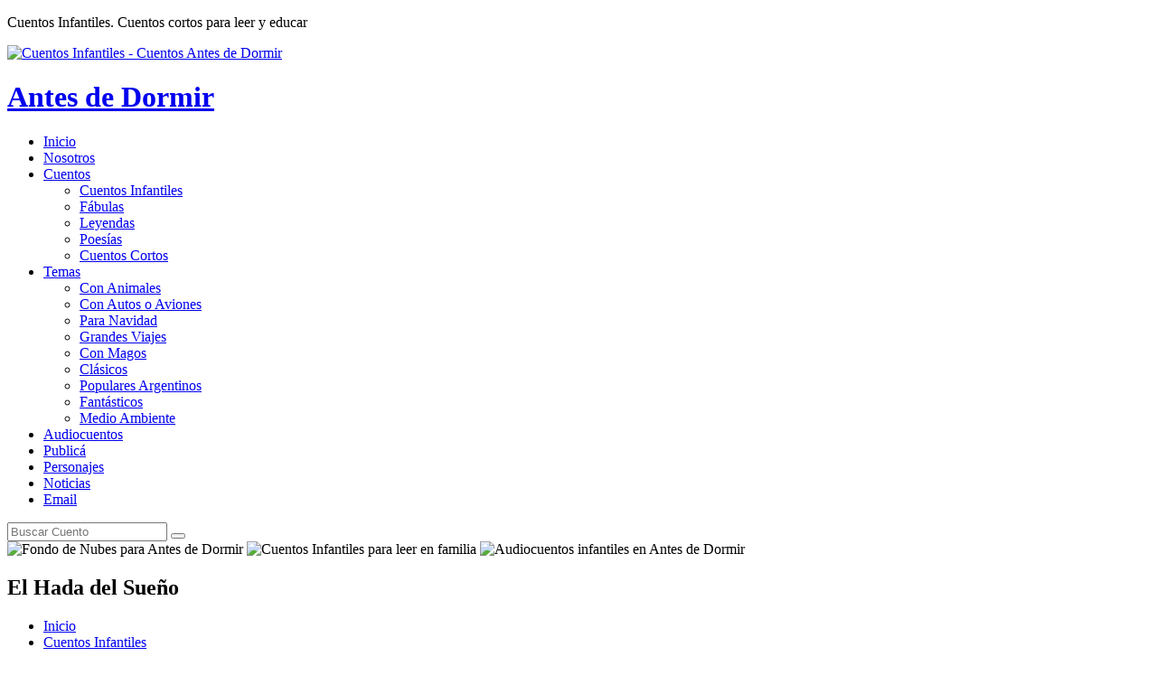

--- FILE ---
content_type: text/html
request_url: https://antesdedormir.com.ar/ver_cuento_compartir_historia.asp?cuento-infantil=el-hada-del-sueno&codigo=126&votar=1
body_size: 9729
content:
<!DOCTYPE html>
<html lang="es">
<link rel="dns-prefetch" href="//fonts.gstatic.com"><link rel="dns-prefetch" href="//www.gstatic.com"><link rel="dns-prefetch" href="//ajax.cloudflare.com"><link rel="dns-prefetch" href="//cdnjs.cloudflare.com"><link rel="dns-prefetch" href="//googletagmanager.com"><link rel="dns-prefetch" href="//antesdedormir.com.ar">


<head>
<meta charset="utf-8">
<link rel="canonical" href="https://antesdedormir.com.ar/ver_cuento_compartir_historia.asp?cuento-infantil=cuento-infantil-el-hada-del-sueno&codigo=126">
<title>Cuento Infantil El Hada del Sueño | Cuentos Antes de Dormir</title>

<meta http-equiv="Content-Language" content="es" />
<meta name="viewport" content="width=device-width, initial-scale=1.0, maximum-scale=6.0, user-scalable=yes, shrink-to-fit=no">
<meta name="keywords" content="El Hada del Sueño, cuentos, infantiles, cortos, infantil, audiocuentos, dormir">
<meta name="abstract" content="El Hada del Sueño está en la colección de cuentos para irse a Dormir" />
<meta name="description" content="Cuento Infantil El Hada del Sueño. Hace mucho tiempo, cuando las hadas estaban en contacto con los humanos, muchos niños jugaban y reían, excepto Leila una pequeña niña que no tenía ningún ...">
<meta name="author" content="MagnaM Computación">

<meta name="theme-color" content="#1d90d6"><meta name="msapplication-navbutton-color" content="#1d90d6"><meta name="apple-mobile-web-app-status-bar-style" content="#1d90d6"> 

<meta name="dc.title" content="Cuentos Antes de Dormir" />
<meta name="dc.description" content="Hace mucho tiempo, cuando las hadas estaban en contacto con los humanos, muchos niños jugaban y reían, excepto Leila una pequeña niña que no tenía ningún ..." />
<meta name="dc.subject" content="cuentos;infantiles;audiocuento" />
<meta name="dc.language" scheme="dcterms.rfc4646" content="es-AR" />
<meta name="dc.publisher" scheme="dcterms.url" content="https://antesdedormir.com.ar" />
<meta name="robots" content="index, follow" />
<meta name="googlebot" content="index, follow" />
<meta name="twitter:site" content="@cuentosadd" />
<meta name="twitter:card" content="summary" />
<meta name="twitter:title" content="Cuentos Infantiles Cortos Cuentos Antes de Dormir" />
<meta name="twitter:description" content="Cuentos Infantiles Cortos. Cuentos Clásicos para toda la familia" />
<meta name="msvalidate.01" content="F9533F00C68E007F36E8973776062BCA" />
<meta property="article:publisher" content="https://www.facebook.com/cuentosadd" />
<meta property="og:url" content="https://antesdedormir.com.ar/ver_cuento_compartir_historia.asp?cuento-infantil=cuento-infantil-el-hada-del-sueno&codigo=126" />
<meta property="og:type" content="website" />
<meta property="og:title" content="Cuento Infantil El Hada del Sueño" />
<meta property="og:description" content="Cuento Infantil El Hada del Sueño. Hace mucho tiempo, cuando las hadas estaban en contacto con los humanos, muchos niños jugaban y reían, excepto Leila una pequeña niña que no tenía ningún ..." />
<meta property="og:image" content="https://antesdedormir.com.ar/admin/recursos/cuentos/126.webp" />
<meta property="og:locale" content="es-AR" />
<meta property="og:site_name" content="Cuentos Infantiles Antes de Dormir">
<meta property="og:image:width" content="200" />
<meta property="og:image:height" content="200" />
<meta property="og:region" content="Buenos Aires" />
<meta property="og:country-name" content="Argentina" />
<meta property="og:updated_time" content="1/20/2026" />
<meta property="fb:admins" content="892416427500590" />

<link rel="stylesheet" type="text/css" href="css/style.css">
<link rel="stylesheet" type="text/css" href="css/responsive.css">       

<link rel="icon" type="images/ico" href="images/favicon.png"><link rel="apple-touch-icon" href="images/apple-touch-icon.png" /><link rel="apple-touch-icon" sizes="57x57" href="images/apple-touch-icon-57x57.png" /><link rel="apple-touch-icon" sizes="72x72" href="images/apple-touch-icon-72x72.png" /><link rel="apple-touch-icon" sizes="76x76" href="images/apple-touch-icon-76x76.png" /><link rel="apple-touch-icon" sizes="114x114" href="images/apple-touch-icon-114x114.png" /><link rel="apple-touch-icon" sizes="120x120" href="images/apple-touch-icon-120x120.png" /><link rel="apple-touch-icon" sizes="144x144" href="images/apple-touch-icon-144x144.png" /><link rel="apple-touch-icon" sizes="152x152" href="images/apple-touch-icon-152x152.png" /><link rel="apple-touch-icon" sizes="180x180" href="images/apple-touch-icon-180x180.png" />
<script type="application/ld+json" class="yoast-schema-graph">{"@context":"https://schema.org","@graph":[{"@type":"Organization","@id":"https://antesdedormir.com.ar/#organization","name":"Antes de Dormir","url":"https://antesdeodormir.com.ar/","sameAs":["https://www.facebook.com/cuentosadd","https://twitter.com/cuentosadd"],"logo":{"@type":"ImageObject","@id":"https://antesdedormir.com.ar/#logo","inLanguage":"es","url":"https://antesdedormir.com.ar/images/antes-de-dormir.jpg","width":300,"height":300,"caption":"Cuentos Infantiles Antes de Dormir"},"image":{"@id":"https://antesdedormir.com.ar/#logo"}},{"@type":"WebSite","@id":"https://antesdedormir.com.ar/#website","url":"https://antesdedormir.com.ar","name":"Cuentos Infantiles Cortos","description":"Cuentos Infantiles. Cuentos cortos para leer y educar","publisher":{"@id":"https://antesdedormir.com.ar/#organization"},"potentialAction":[{"@type":"SearchAction","target":"https://antesdedormir.com.ar/cuentos_infantiles.asp?psearch={search_term_string}","query-input":"required name=search_term_string"}],"inLanguage":"es"},{"@type":"ImageObject","@id":"https://antesdedormir.com.ar/ver_cuento_compartir_historia.asp?cuento-infantil=cuento-infantil-el-hada-del-sueno&codigo=126#primaryimage","inLanguage":"es","url":"https://antesdedormir.com.ar/admin/recursos/cuentos/126.webp","width":425,"height":600,"caption":"Cuento. El Hada del Sueño"},{"@type":"WebPage","@id":"https://antesdedormir.com.ar/ver_cuento_compartir_historia.asp?cuento-infantil=cuento-infantil-el-hada-del-sueno&codigo=126#webpage","url":"https://antesdedormir.com.ar/ver_cuento_compartir_historia.asp?cuento-infantil=cuento-infantil-el-hada-del-sueno&codigo=126","name":"Cuento Infantil El Hada del Sueño de Cuentos Antes de Dormir","isPartOf":{"@id":"https://antesdedormir.com.ar#website"},"primaryImageOfPage":{"@id":"https://antesdedormir.com.ar/ver_cuento_compartir_historia.asp?cuento-infantil=cuento-infantil-el-hada-del-sueno&codigo=126#primaryimage"},"datePublished":"2013-09-13T10:00:00+03:00","dateModified":"2013-09-13T10:00:00+03:00","description":"Hace mucho tiempo, cuando las hadas estaban en contacto con los humanos, muchos niños jugaban y reían, excepto Leila una pequeña niña que no tenía ningún ","inLanguage":"es","potentialAction":[{"@type":"ReadAction","target":["https://antesdedormir.com.ar/ver_cuento_compartir_historia.asp?cuento-infantil=cuento-infantil-el-hada-del-sueno&codigo=126"]}]}]}</script> 

<script async src="https://pagead2.googlesyndication.com/pagead/js/adsbygoogle.js?client=ca-pub-7436978359032729" crossorigin="anonymous" type="30f5859a23687e67523c63bf-text/javascript"></script>
</head>

<body class="header-fixed inner-page contact">

    <div id="wrapper">
        <div id="page" class="clearfix">
            <header id="header">
                <div class="top-bar"><div class="inner jus-ct"><p class="clr-pri-1 f-mulish">Cuentos Infantiles. Cuentos cortos para leer y educar</p></div></div>
                <div id="site-header">
                    <div class="container-fluid">
                        <div class="row">
                            <div class="col-md-12">
                                <div class="site-header-inner fx"> 
									<a title="Cuentos Cortos Infantiles" href="/" class="navbar-brand"><img title="Cuentos breves para leer en familia antes de dormir" alt="Cuentos Infantiles - Cuentos Antes de Dormir" class="isotipo" src="images/isotipo-antes-de-dormir.webp"><h1 class="m-0 logo">Antes <span>de Dormir</span></h1></a>
                                    <div class="btn-menu"><span></span></div>
                                    <div class="nav-wrap">
                                        <nav id="mainnav" class="mainnav st-2">
                                         <ul class="menu">
                                            <li class="menu-itemcurrent-menu-item"><a href="/" title="Principal de Antes de Dormir - Cuentos infantiles e historias para toda la familia">Inicio</a></li>
                                            <li class="menu-item"><a href="nosotros.asp" title="El equipo de trabajo de Antes de Dormir, Cuentos para niños">Nosotros</a></li>
                                            <li class="menu-item-has-children"><a href="cuentos_infantiles.asp" title="Cuentos Infantiles - Antes de Dormir - Cuentos infantiles e historias para toda la familia">Cuentos</a>
                                                <ul class="sub-menu">
												<li><a href="cuentos_infantiles.asp?filtro=1" title="Cuentos infantiles">Cuentos Infantiles</a></li> 
												<li><a href="cuentos_infantiles.asp?filtro=3" title="Fábulas">Fábulas</a></li> 
												<li><a href="cuentos_infantiles.asp?filtro=4" title="Leyendas para leer a los niños">Leyendas</a></li> 
												<li><a href="cuentos_infantiles.asp?filtro=5" title="Poesías infantiles">Poesías</a></li>
												<li><a href="cuentos_infantiles.asp?filtro=6" title="Cuentos Cortos">Cuentos Cortos</a></li>	
                                                </ul>
                                            </li>
                                            <li class="menu-item-has-children"><a href="cuentos_infantiles.asp" title="Temas de los Cuentos Infantiles en Antes de Dormir">Temas</a>
                                                <ul class="sub-menu">
												<li><a href="cuentos_infantiles.asp?filtro=10" title="Cuentos infantiles con animales como protagonistas">Con Animales</a></li>
												<li><a href="cuentos_infantiles.asp?filtro=11" title="Cuentos infantiles con autos como protagonistas">Con Autos o Aviones</a></li>
												<li><a href="cuentos_infantiles.asp?filtro=14" title="Cuentos infantiles que tocan el tema de la Navidad">Para Navidad</a></li>			
												<li><a href="cuentos_infantiles.asp?filtro=15" title="Cuentos infantiles con Grandes Viajes y Aventuras">Grandes Viajes</a></li>
												<li><a href="cuentos_infantiles.asp?filtro=16" title="Cuentos infantiles con magos y brujos como protagonistas">Con Magos</a></li>
												<li><a href="cuentos_infantiles.asp?filtro=17" title="Cuentos infantiles Clásicos">Clásicos</a></li>
												<li><a href="cuentos_infantiles.asp?filtro=18" title="Cuentos infantiles con barcos como protagonistas">Populares Argentinos</a></li>
												<li><a href="cuentos_infantiles.asp?filtro=19" title="Cuentos infantiles Fantásticos">Fantásticos</a></li>
												<li><a href="cuentos_infantiles.asp?filtro=20" title="Cuentos infantiles sobre el medio ambiente">Medio Ambiente</a></li>	
                                                </ul>
                                            </li>
                                            <li class="menu-item"><a href="audiocuentos.asp" title="Audiocuentos de Antes de Dormir - Cuentos cortos infantiles e historias para toda la familia">Audiocuentos</a></li>
											<li class="menu-item"><a href="tu_historia.asp" title="Contanos tu historia, tu cuento infantil, podríamos publicarlo">Publicá</a></li>
											<li class="menu-item"><a href="personajes.asp" title="Conozca nuestros Personajes, amigos de Antes de Dormir">Personajes</a></li>
											<li class="menu-item"><a href="noticias.asp" title="Noticias de literatura infantil Antes de Dormir - Cuentos infantiles e historias para toda la familia">Noticias</a></li>
                                            <li class="inner"><a href="consultas.asp" title="Consultas a Antes de Dormir - Cuentos infantiles e historias para toda la familia">Email</a></li>
                                        </ul>
                                        </nav>
                                    </div>
                                    <div class="header-right fx">
                                        <div id="header-search">
                                            <a href="#" class="search-box header-search-icon"><i class="far fa-search"></i></a>
											<form role="search" autocomplete="off" method="get" class="header-search-form" action="cuentos_infantiles.asp?psearch=">
												<input type="text" name="psearch" class="header-search-field" placeholder="Buscar Cuento">
												<button  type="submit" class="header-search-submit"><i class="fas fa-search"></i></button>
											</form>
                                        </div>                                     
                                    </div>
                                </div> 
                            </div>
                        </div>
                    </div>
                </div>
            </header>  
                       
            <section class="tf-page-title">
                <div class="overlay"></div><div class="overlay-bg"></div>
                <img src="images/nubes.png" class="bg-inner1" title="Cuentos infantiles cortos para irse a dormir" alt="Fondo de Nubes para Antes de Dormir">
                <img src="images/planeta.png" class="bg-inner2" title="Cuentos infantiles, fábulas y leyendas para leer en familia" alt="Cuentos Infantiles para leer en familia">
				<img src="images/planeta1.png" class="bg-inner3" title="Audiocuentos infantiles en Antes de Dormir" alt="Audiocuentos infantiles en Antes de Dormir">	
                <div class="container">
                    <div class="row">
                        <div class="col-12">
                            <div class="page-title inner">
                                <h1 class="title">El Hada del Sueño</h1>
                                <div class="breadcrumbs">
                                    <ul class="jus-ct">
                                        <li><a title="Cuentos Antes de Dormir" href="index.asp" class="f-rubik">Inicio</a></li>
										<li><a title="Cuentos Infantiles para irse a dormir" href="cuentos_infantiles.asp" class="f-rubik">Cuentos Infantiles</a></li>
                                        <li class="publicado"><p class="breadcrumbs-inner f-rubik">El Hada del Sueño</p></li>
                                    </ul>
                                </div>
                            </div>
                        </div>
                    </div>
                </div>    
            </section>

            <section class="tf-section tf-blog-details">
                <div class="container">
                    <div class="row">
                        <div class="col-xl-8 col-lg-8 col-md-12 col-12">
                            <article class="article">
                                <div class="meta-post st-2">
                                    <ul class="fx">
                                        <li class="fx f-mulish publicado"><i class="far fa-calendar-alt clr-pri-3"></i>Publicado en septiembre de 2013</li>
                                        <li class="fx f-mulish"><i class="far fa-eye clr-pri-3 "></i>Leido 102,933 veces</li>
										<li class="fx f-mulish"><i class="far fa-clock clr-pri-3 "></i>Lectura 3:01 minutos</li>
                                    </ul>
									<ul>
									<li class="f-rubik">
									<i class="fa fa-star clr-pri-3 cerca"></i><i class="fa fa-star clr-pri-3 cerca"></i><i class="fa fa-star clr-pri-3 cerca"></i><i class="far fa-star clr-pri-3 cerca"></i><i class="far fa-star clr-pri-3 cerca"></i> 
									<span class="publicado">Calificación 2.99. </span>(opinaron 11,179 personas)</li>
									</ul>
                                </div>
                                <h2 class="title-article clr-pri-2">Cuento. El Hada del Sueño</h2>
                                <p>
								
									<img class="letra" width="105" height="107" src="admin/recursos/letras/H.png" title="Cuento El Hada del Sueño de Antes de Dormir" alt="Cuento El Hada del Sueño de Antes de Dormir">
									ace mucho tiempo, cuando las hadas estaban en contacto con los humanos, muchos niños jugaban y reían, excepto Leila una pequeña niña que no tenía ningún amigo porque desde pequeña le gustaba estar sola. Hasta un cierto día, ella se encontraba caminando en el páramo que era un lugar cerca del pueblo donde habían muchas flores de todos colores y aromas, al tomar un lirio escuchó una voz que le decía:&nbsp;</p><p>- Eso no se hace las flores existen para alegrarnos y disfrutarlas no para arrancarla. Leila se da vuelta rápidamente cuando ve una pequeña hada con un lindo vestido morado&nbsp;</p><p>- ¿Quién eres?&nbsp;</p><p>- Soy Meldi - respondió suavemente&nbsp;</p><p>- ¿Qué eres? - dijo leila asustada la niña.&nbsp;</p><p>- Soy un hada - repuso&nbsp;</p><p>- ¿Un hada? - mencionó asombrada Leila.&nbsp;</p><p>- Si, soy el hada de los sueños.&nbsp;</p><p>- No te entiendo ¿El hada de los sueños?, que haces aquí este no es tu hogar.&nbsp;</p><p>- Si soy el hada de los sueños, mi tarea es hacer los sueños de las personas sobretodo el de los niños muy armoniosos y tranquilos, y este es mi hogar.&nbsp;</p><p>- ¿Vives entre las flores? - consultó Leila.&nbsp;</p><p>- Si y no - dudó Meldi.&nbsp;</p><p>- ¿Cómo es eso?&nbsp;</p><p>- Bueno Rin es mi hermana y ella es el hada de las flores y vive en este hermoso lugar y yo vengo a visitarla, yo vivo en los sueños más placidos que las personas tienen - explicó el hada.&nbsp;</p><p>- ¿Y dónde está tu hermana?- preguntó Leila.&nbsp;</p><p>- Ella está allí-señalando un gran árbol.&nbsp;</p><p>- ¿Entonces ese es su hogar?&nbsp;</p><p>- Si, ella vive en ese árbol junto a las otras hadas. Sabes, desde hace mucho tiempo te he observado&nbsp;</p><p>- Afirmó Meldi.&nbsp;</p><p>- ¿A mi? - dijo extrañada la pequeña.&nbsp;</p><p>- Si, eres una niña muy dulce pero no tienes amigos y cada vez que trato de entrar en tus sueños no puedo ¿sabes? los sueños más placidos son vivencias que has pasado durante el día cuando eres feliz, todo eso se refleja en un sueño y yo me encargo de que esos sentimientos permanezcan aun cuando despiertes.&nbsp;</p><p>- Es que yo no tengo amigos- explicó la niña.&nbsp;</p><p>- Debes hablar tu primero, jugar es una gran forma de hacer amistad y siempre debes tener una gran sonrisa. En ese instante el sol comenzó a esconderse.&nbsp;</p><p>- Leila es hora de que vuelvas, tus padres comenzarán a preocuparse - sentenció Meldi.&nbsp;</p><p>- ¿Nos volveremos a ver? Preguntó Leila.&nbsp;</p><p>- Claro, cuando tu quieras, siempre estaré contigo, pero no de esta forma - ¿Cómo es eso?- consultó la niña.&nbsp;</p><p>- A las hadas se nos permite estar junto a ustedes acompañándolos siempre y cuando ustedes no noten nuestra presencia, solo nos podrán ver en casos de emergencia -&nbsp;</p><p>- ¿Emergencia?&nbsp;</p><p>- Si cuando una persona se pierde podemos aparecer y ayudarles - contestó Meldi.&nbsp;</p><p>- Pero yo te quiero volver a ver- repuso la nena angustiada.&nbsp;</p><p>- Yo también pequeña, no te pongas triste nos veremos todas las noches cada vez que sueñes, por eso debes jugar y ser feliz de día para que te acompañe y vele tus sueños en las noches.&nbsp;</p><p>Así sucedió entonces, Leila comenzó a tener amigos y era una niña feliz y por las noches se divertía junto a su querida amiga Meldi.</p>	
								 </p>

                                <div class="tag-article">
                                    <div class="box-lt">
                                        <p class="title interior f-mulish clr-pri-2">Etiquetas</p>
                                        <ul class="fx">
										<li><a class="jus-ct f-rubik">Hada</a></li>
										<li><a class="jus-ct f-rubik">Sueño</a></li>
										<li><a class="jus-ct f-rubik">Cuento</a></li>									
                                        </ul>
                                    </div>
                                    <div class="box-rt">
                                        <p class="title interior f-mulish clr-pri-2">Compartir:</p>
                                        <ul class="fx">
                                            <li><a rel="nofollow" title="Comparti este cuento infantil en tu Facebook" class="facebook" target="blank" href="https://www.facebook.com/sharer/sharer.php?u=https://antesdedormir.com.ar/ver_cuento_compartir_historia.asp?codigo=126"><i class="fab fa-facebook-f"></i></a></li>
                                            <li><a rel="nofollow" title="Comparti este cuento infantil en Twitter" target="blank" href="https://twitter.com/intent/tweet?text=Cuento El Hada del Sueño, leelo en Antes de Dormir %20%23Sueño @cuentosadd https://antesdedormir.com.ar/ver_cuento_compartir_historia.asp?codigo=126">
<svg class="xtwitter" viewBox="0 0 512 512" width="18px" height="18px" rect fill="#70747f" xmlns="http://www.w3.org/2000/svg" ><path d="M389.2 48h70.6L305.6 224.2 487 464H345L233.7 318.6 106.5 464H35.8L200.7 275.5 26.8 48H172.4L272.9 180.9 389.2 48zM364.4 421.8h39.1L151.1 88h-42L364.4 421.8z"/></svg></a></li>
                                            <li><a rel="nofollow" href="#" onclick="if (!window.__cfRLUnblockHandlers) return false; Enviar_Whatsapp('Te sugiero mires este cuento infantil, seguramente te será muy interesante https://antesdedormir.com.ar/ver_cuento_compartir_historia.asp?cuento=cuentos-antes-de-dormir&codigo=126'); return false" title="Compartí este cuento infantil con Amigos en WhatsApp" target="_blank" aria-label="whatsapp" data-cf-modified-30f5859a23687e67523c63bf-=""><i class="fab fa-whatsapp"></i></a></li>
                                        </ul>
                                    </div>
                                </div>
                                <div class="quotes-article st-2 fx wow fadeIn animated" data-wow-delay="0.3ms" data-wow-duration="1200ms">
                                    <div class="box-feature">
									
									<img title="Cuento Infantil El Hada del Sueño - Cuentos Antes de Dormir" alt="Cuento Infantil para irse a dormir - El Hada del Sueño" src="admin/recursos/cuentos/126.webp">
                                    
									</div>									
									<div class="box-content">
                                        <h3 class="author clr-pri-2">El Hada del Sueño</h3>
                                        <p class="wrap f-mulish">
											Este cuento infantil  fue escrito por Yisel Araya de Coquimbo, Chile (<img alt='Bandera de Coquimbo, Chile' title='Bandera de Coquimbo, Chile' width='20px' src='admin/recursos/banderas/2.png'>). El mismo fué ilustrado por Fátima Maida de Argentina (<img alt='Bandera de Argentina' title='Bandera de Argentina' width='20px' src='admin/recursos/banderas/1.png'>)
										</p>
                                    </div>
                                </div>  
										
									
								<div class="mg-bt-35">
									
									<h3 class="title st-1 fl-ctm-1">Gracias por tu valoración de 1 estrellas a este cuento</h3>
									 
								</div>							
														
                                <div class="box-related">
                                    <h3 class="title st-1 fl-ctm-1">También te pueden gustar estas otras historias<span class="ctm-inner"></span></h3>
                                    <div class="box-blog-grid st-2">
									  
                                        <div class="box-artice fl- wow fadeIn animated" data-wow-delay="0.3ms" data-wow-duration="1200ms">
                                            <div class="box-feature inner-scale"><a title="Cuento Infantil La Reina de Coral de Cuentos Antes de Dormir" href="ver_cuento_compartir_historia.asp?cuento-infantil=cuento-infantil-la-reina-de-coral&codigo=48"><img class="otro-cuento" title="Cuento Infantil La Reina de Coral - Cuentos Antes de Dormir" alt="Cuento Infantil para irse a dormir - La Reina de Coral" src="admin/recursos/cuentos/cuento-la-reina-de-coral.webp"></a></div>
                                            <div class="box-content">
											    <h3 class="title-article-post"><a title="Cuento Infantil La Reina de Coral de Cuentos Antes de Dormir" href="ver_cuento_compartir_historia.asp?cuento-infantil=cuento-infantil-la-reina-de-coral&codigo=48">La Reina de Coral</a></h3>
                                                <div class="meta-post st-1">
                                                    <ul class="fx">
                                                        <li class="f-mulish"><i class="far fa-calendar-alt clr-pri-3"></i>6/13/2013</li>
                                                        <li class="f-mulish"><i class="far fa-eye clr-pri-3"></i>leido 41,678 veces</li>
                                                    </ul>
                                                </div>
                                            </div>
                                        </div>
									  
                                        <div class="box-artice fl- wow fadeIn animated" data-wow-delay="0.3ms" data-wow-duration="1200ms">
                                            <div class="box-feature inner-scale"><a title="Cuento Infantil Picuyito el picaflor y la rosa orgullosa. de Cuentos Antes de Dormir" href="ver_cuento_compartir_historia.asp?cuento-infantil=cuento-infantil-picuyito-el-picaflor-y-la-rosa-orgullosa&codigo=71"><img class="otro-cuento" title="Cuento Infantil Picuyito el picaflor y la rosa orgullosa. - Cuentos Antes de Dormir" alt="Cuento Infantil para irse a dormir - Picuyito el picaflor y la rosa orgullosa." src="admin/recursos/cuentos/cuento-picuyito-el-picaflor-y-la-rosa-orgullosa.webp"></a></div>
                                            <div class="box-content">
											    <h3 class="title-article-post"><a title="Cuento Infantil Picuyito el picaflor y la rosa orgullosa. de Cuentos Antes de Dormir" href="ver_cuento_compartir_historia.asp?cuento-infantil=cuento-infantil-picuyito-el-picaflor-y-la-rosa-orgullosa&codigo=71">Picuyito el picaflor y la rosa orgullosa.</a></h3>
                                                <div class="meta-post st-1">
                                                    <ul class="fx">
                                                        <li class="f-mulish"><i class="far fa-calendar-alt clr-pri-3"></i>7/13/2013</li>
                                                        <li class="f-mulish"><i class="far fa-eye clr-pri-3"></i>leido 32,415 veces</li>
                                                    </ul>
                                                </div>
                                            </div>
                                        </div>
									
                                    </div>
                                </div>
                            </article>
                        </div>
                        <div class="col-xl-4 col-lg-4 col-md-12 col-12">
                            <div id="sidebar" class="sidebar-style2 wow fadeIn animated" data-wow-delay="0.3ms" data-wow-duration="1200ms">
                                <div class="inner-sidebar fl-st-1">
                                    <div class="widget ">
                                        <div class="box-feature">
                                            <div class="inner">
												
 												<img width="100%"title="Cuento Infantil El Hada del Sueño - Cuentos Antes de Dormir" alt="Cuento Infantil para irse a dormir - El Hada del Sueño" src="admin/recursos/cuentos/126.webp">	
												
											</div>
                                        </div>
                                        <div class="box-content"><h4 class="author clr-pri-2">Fátima Maida de Argentina (<img alt='Bandera de Argentina' title='Bandera de Argentina' width='20px' src='admin/recursos/banderas/1.png'>)</h4></div>
                                    </div>

									<div class="widget widget-search st-2">
										<h4 class="title-widget fl-ctm-1">Buscar<span class="ctm-inner"></span></h4>
										<div class="form-search-widget">
											<form autocomplete="off" method="get" class="searchform" action="cuentos_infantiles.asp?psearch=">
												<input type="text" name="psearch" placeholder="Buscar Cuento">
												<button><i class="fas fa-search"></i></button>
											</form>
										</div>
									</div>									
									<div class="widget widget-news st-2">
										<h4 class="title-widget fl-ctm-1">Algunos Cuentos<span class="ctm-inner"></span></h4>
										<ul class="list-news">
											<li class="fx">
												<a title="Cuento infantil El pirata  Pata de Pipa" href="ver_cuento_compartir_historia.asp?cuento-infantil=cuento-infantil-el-pirata--pata-de-pipa&codigo=26"><img src="admin/recursos/cuentos/26.webp" title="Cuento infantil El pirata  Pata de Pipa" alt="Cuento infantil El pirata  Pata de Pipa de Antes de Dormir" class="feature">
												<ul class="box-content">
													<li><p class="title f-rubik">El pirata  Pata de Pipa</a></p></li>
													<li><p class="f-rubik">Cuento</p></li>
													<li><p class="f-rubik"><i class="far fa-eye"></i> leido 122,886 veces</p></li>
												</ul>
											</li><li class="fx">
												<a title="Cuento infantil El Hada del Sueño" href="ver_cuento_compartir_historia.asp?cuento-infantil=cuento-infantil-el-hada-del-sueno&codigo=126"><img src="admin/recursos/cuentos/126.webp" title="Cuento infantil El Hada del Sueño" alt="Cuento infantil El Hada del Sueño de Antes de Dormir" class="feature">
												<ul class="box-content">
													<li><p class="title f-rubik">El Hada del Sueño</a></p></li>
													<li><p class="f-rubik">Cuento</p></li>
													<li><p class="f-rubik"><i class="far fa-eye"></i> leido 102,934 veces</p></li>
												</ul>
											</li><li class="fx">
												<a title="Cuento infantil La princesa perezosa" href="ver_cuento_compartir_historia.asp?cuento-infantil=cuento-infantil-la-princesa-perezosa&codigo=214"><img src="admin/recursos/cuentos/cuento-la-princesa-perezosa.webp" title="Cuento infantil La princesa perezosa" alt="Cuento infantil La princesa perezosa de Antes de Dormir" class="feature">
												<ul class="box-content">
													<li><p class="title f-rubik">La princesa perezosa</a></p></li>
													<li><p class="f-rubik">Cuento</p></li>
													<li><p class="f-rubik"><i class="far fa-eye"></i> leido 46,859 veces</p></li>
												</ul>
											</li><li class="fx">
												<a title="Cuento infantil Dos ranitas en un charco" href="ver_cuento_compartir_historia.asp?cuento-infantil=cuento-infantil-dos-ranitas-en-un-charco&codigo=173"><img src="admin/recursos/cuentos/cuento-dos-ranitas-en-un-charco.webp" title="Cuento infantil Dos ranitas en un charco" alt="Cuento infantil Dos ranitas en un charco de Antes de Dormir" class="feature">
												<ul class="box-content">
													<li><p class="title f-rubik">Dos ranitas en un charco</a></p></li>
													<li><p class="f-rubik">Cuento</p></li>
													<li><p class="f-rubik"><i class="far fa-eye"></i> leido 26,207 veces</p></li>
												</ul>
											</li>
										</ul>
									</div>								
									<div class="widget widget-category st-2">
										<h4 class="title-widget fl-ctm-1">Temas<span class="ctm-inner"></span></h4>
										<div class="list-category">
											<ul>								
												<li class="fx"><span class="st wd-ctm"><a href="cuentos_infantiles.asp?filtro=10" title="Cuentos infantiles con animales como protagonistas">Con Animales</span></a></li>
												<li class="fx"><span class="st wd-ctm"><a href="cuentos_infantiles.asp?filtro=11" title="Cuentos infantiles con autos como protagonistas">Con Autos o Aviones</a></span></li>
												<li class="fx"><span class="st wd-ctm"><a href="cuentos_infantiles.asp?filtro=14" title="Cuentos infantiles que tocan el tema de la Navidad">Para Navidad</a></span></li>			
												<li class="fx"><span class="st wd-ctm"><a href="cuentos_infantiles.asp?filtro=15" title="Cuentos infantiles con Grandes Viajes y Aventuras">Grandes Viajes</a></span></li>
												<li class="fx"><span class="st wd-ctm"><a href="cuentos_infantiles.asp?filtro=16" title="Cuentos infantiles con magos y brujos como protagonistas">Con Magos</a></span></li>
												<li class="fx"><span class="st wd-ctm"><a href="cuentos_infantiles.asp?filtro=17" title="Cuentos infantiles Clásicos">Clásicos</a></span></li>
												<li class="fx"><span class="st wd-ctm"><a href="cuentos_infantiles.asp?filtro=18" title="Cuentos infantiles con barcos como protagonistas">Populares Argentinos</a></span></li>
												<li class="fx"><span class="st wd-ctm"><a href="cuentos_infantiles.asp?filtro=19" title="Cuentos infantiles Fantásticos">Fantásticos</a></span></li>
												<li class="fx"><span class="st wd-ctm"><a href="cuentos_infantiles.asp?filtro=20" title="Cuentos infantiles sobre el medio ambiente">Medio Ambiente</a></span></li>	
											</ul>
										</div>
									</div>								
                                    <div class="widget widget-news st-2">
                                        <h4 class="title-widget fl-ctm-1">Escuchá nuestros Podcasts<span class="ctm-inner"></span></h4>
                                        <ul class="list-news">
											<li class="fx">
												<img src="images/podcasts/logo_apple_podcasts.png" title="Escuchanos en Apple Podcasts" alt="Escuchanos en Apple Podcasts" class="feature">
												<ul class="box-content">
													<li><p class="title f-rubik"><a title="Escuchanos en Apple Podcasts" target="_blank" href="https://podcasts.apple.com/us/podcast/antes-de-dormir-cuentos/id1489043964?uo=4">En Apple Podcasts</a></p></li>
													<li><p class="f-rubik"><i class="far fa-podcast"></i> Audiocuentos</p></li>
												</ul>
											</li>
											<li class="fx">
												<img src="images/podcasts/logo_spreaker.png" title="Escuchanos en Spreaker" alt="Escuchanos en Spreaker" class="feature">
												<ul class="box-content">
													<li><p class="title f-rubik"><a title="Escuchanos en Spreaker" target="_blank" href="https://www.spreaker.com/podcast/antes-de-dormir-cuentos--4145736">En Spreaker</a></p></li>
													<li><p class="f-rubik"><i class="far fa-podcast"></i> Audiocuentos</p></li>
												</ul>
											</li>
											<li class="fx">
												<img src="images/podcasts/logo_spotify.png" title="Escuchanos en Spotify" alt="Escuchanos en Spotify" class="feature">
												<ul class="box-content">
													<li><p class="title f-rubik"><a title="Escuchanos en Spotify" target="_blank" href="https://open.spotify.com/show/30XyGLeBEsyMaKAdxRhRd8">En Spotify</a></p></li>
													<li><p class="f-rubik"><i class="far fa-podcast"></i> Audiocuentos</p></li>
												</ul>
											</li>
											<li class="fx">
												<img src="images/podcasts/logo_deezer.png" title="Escuchanos en Deezer" alt="Escuchanos en Deezer" class="feature">
												<ul class="box-content">
													<li><p class="title f-rubik"><a title="Escuchanos en Deezer" target="_blank" href="https://www.deezer.com/es/show/694342">En Deezer</a></p></li>
													<li><p class="f-rubik"><i class="far fa-podcast"></i> Audiocuentos</p></li>
												</ul>
											</li>	
											<li class="fx">
												<img src="images/podcasts/logo_google_podcast.png" title="Escuchanos en Google Podcasts" alt="Escuchanos en Google Podcasts" class="feature">
												<ul class="box-content">
													<li><p class="title f-rubik"><a title="Escuchanos en Google Podcasts" target="_blank" href="https://podcasts.google.com/feed/aHR0cHM6Ly93d3cuc3ByZWFrZXIuY29tL3Nob3cvNDE0NTczNi9lcGlzb2Rlcy9mZWVk">En Google Podcasts</a></p></li>
													<li><p class="f-rubik"><i class="far fa-podcast"></i> Audiocuentos</p></li>
												</ul>
											</li>	
											<li class="fx">
												<img src="images/podcasts/logo_castbox.png" title="Escuchanos en CastBox" alt="Escuchanos en CastBox" class="feature">
												<ul class="box-content">
													<li><p class="title f-rubik"><a title="Escuchanos en CastBox" target="_blank" href="https://castbox.fm/channel/Antes-de-Dormir---Cuentos-id2472151?country=ar">En CastBox</a></p></li>
													<li><p class="f-rubik"><i class="far fa-podcast"></i> Audiocuentos</p></li>
												</ul>
											</li>																				
                                        </ul>
                                    </div>								
                                    <div class="widget widget-news st-2">
                                        <h4 class="title-widget fl-ctm-1">Noticias Recientes<span class="ctm-inner"></span></h4>
                                        <ul class="list-news">
											
											<li class="fx">
												<img src="admin/recursos/noticias/2024-canela-inauguro-un-ciclo-sobre-literatura-infantojuvenil.webp" title="Canela inauguró un ciclo sobre literatura infantojuvenil" alt="Canela inauguró un ciclo sobre literatura infantojuvenil" class="feature">
												<ul class="box-content">
													<li><p class="title f-rubik"><a title="Canela inauguró un ciclo sobre literatura infantojuvenil" href="ver_noticia.asp?noticia=literatura-infantil-canela-inauguro-un-ciclo-sobre-literatura-infantojuvenil&codigo=1035">Canela inauguró un ciclo sobre literatura infantojuvenil</a></p></li>
													<li><p class="f-rubik"><i class="far fa-calendar-alt"></i> 11/25/2024</p></li>
												</ul>
											</li>
											
											<li class="fx">
												<img src="admin/recursos/noticias/2024-inicia-ciclo-de-encuentros-magistrales-de-literatura-infanti.webp" title="Inicia ciclo de Encuentros magistrales de literatura infantil y juvenil" alt="Inicia ciclo de Encuentros magistrales de literatura infantil y juvenil" class="feature">
												<ul class="box-content">
													<li><p class="title f-rubik"><a title="Inicia ciclo de Encuentros magistrales de literatura infantil y juvenil" href="ver_noticia.asp?noticia=literatura-infantil-inicia-ciclo-de-encuentros-magistrales-de-literatura-infantil-y-juvenil&codigo=1034">Inicia ciclo de Encuentros magistrales de literatura infantil y juvenil</a></p></li>
													<li><p class="f-rubik"><i class="far fa-calendar-alt"></i> 10/31/2024</p></li>
												</ul>
											</li>
											
											<li class="fx">
												<img src="admin/recursos/noticias/-lanzan-taller-virtual-para-mediadores-de-lectura-con-maria-t.webp" title="Lanzan taller virtual para mediadores de lectura con María Teresa Andruetto" alt="Lanzan taller virtual para mediadores de lectura con María Teresa Andruetto" class="feature">
												<ul class="box-content">
													<li><p class="title f-rubik"><a title="Lanzan taller virtual para mediadores de lectura con María Teresa Andruetto" href="ver_noticia.asp?noticia=literatura-infantil-lanzan-taller-virtual-para-mediadores-de-lectura-con-maria-teresa-andruetto&codigo=1033">Lanzan taller virtual para mediadores de lectura con María Teresa Andruetto</a></p></li>
													<li><p class="f-rubik"><i class="far fa-calendar-alt"></i> 8/8/2024</p></li>
												</ul>
											</li>
											
											<li class="fx">
												<img src="admin/recursos/noticias/2024-presentacion-de-primavera-en-las-tolderias.webp" title="Presentación de Primavera en las Tolderías" alt="Presentación de Primavera en las Tolderías" class="feature">
												<ul class="box-content">
													<li><p class="title f-rubik"><a title="Presentación de Primavera en las Tolderías" href="ver_noticia.asp?noticia=literatura-infantil-presentacion-de-primavera-en-las-tolderias&codigo=1032">Presentación de Primavera en las Tolderías</a></p></li>
													<li><p class="f-rubik"><i class="far fa-calendar-alt"></i> 6/13/2024</p></li>
												</ul>
											</li>
											
                                        </ul>
                                    </div>
                                    <div class="widget widget-tag st-2">
                                        <h4 class="title-widget fl-ctm-1">Cuentos más leidos<span class="ctm-inner"></span></h4>
                                        <ul class="list-tag">
                                            <li><a title="Los tres Cerditos" href="ver_cuento_compartir_historia.asp?cuento-infantil=cuento-infantil-los-tres-cerditos&codigo=261" class="f-rubik">Los Tres Cerditos</a></li>
                                            <li><a title="Pinocho" href="ver_cuento_compartir_historia.asp?cuento-infantil=cuento-infantil-pinocho&codigo=9" class="f-rubik">Pinocho</a></li>
                                            <li><a title="Los Osos" href="ver_cuento_compartir_historia.asp?cuento-infantil=cuento-infantil-los-osos&codigo=1" class="f-rubik">Los Osos</a></li>
                                            <li><a title="El Viento y el Sol" href="ver_cuento_compartir_historia.asp?cuento-infantil=cuento-infantil-el-viento-y-el-sol&codigo=22" class="f-rubik">El Viento y el Sol</a></li>
                                            <li><a title="La Gallinita Colorada" href="ver_cuento_compartir_historia.asp?cuento-infantil=cuento-infantil-la-gallinita-colorada&codigo=64" class="f-rubik">Gallinita Colorada</a></li>
                                            <li><a title="Flor de Ceibo" href="ver_cuento_compartir_historia.asp?cuento-infantil=cuento-infantil-flor-del-ceibo&codigo=23" class="f-rubik">Flor de Ceibo</a></li>
                                            <li><a title="Patito Feo" href="ver_cuento_compartir_historia.asp?cuento-infantil=cuento-infantil-el-patito-feo&codigo=260" class="f-rubik">Patito Feo</a></li>
                                        </ul>
                                    </div>
                                </div>
                            </div>
                        </div>

                    </div>
                </div>
			</section>
			<footer id="footer" class="st-2">
                <div class="footer-inner st-2">
                    <div class="container">
                        <div class="row">
                            <div class="col-12">
                                <div class="widget-footer">
                                    <div class="widget widget-logo">
                                        <div class="logo-bottom">
                                            <a title="Cuentos Cortos Infantiles" href="/"><img title="Cuentos breves para leer en familia antes de dormir" alt="Cuentos Infantiles - Cuentos Antes de Dormir" class="isotipo-claro" src="images/isotipo-antes-de-dormir-claro.webp"><h1 class="m-0 logo-claro">Antes <span>de Dormir</span></h1></a>
                                        </div>
                                        <p class="f-mulish">Espacio creado para facilitar <strong>cuentos cortos infantiles</strong> a quienes quieran utilizarlos para contarle historias a sus hijos, hermanos, nietos y así poder compartir un espacio creativo y de diálogo, con un cuento infantil como excusa antes de dormir. 									
									</div>
                                    <div class="widget widget-business">
                                       <div class="inner">
											<h6 class="title-widget f-mulish">Publicá tus cuentos</h6>
											<p class="wrap f-mulish">Es posible <strong>publicar los<br> cuentos infantiles</strong> que uds.<br>creen, como también las <br>ilustraciones sobre las <br>historias que aquí se<br>desarrollan. Nuestra sitio<br> crece gracias a sus <br>colaboraciones!</p>
											<a href="tu_historia.asp" class="fl-btn st-13">leer más...</a>
									   </div>
                                    </div>
                                    <div class="widget widget-news st-3">
                                        <h6 class="title-widget f-mulish">Fondo Editorial</h6>
										<p class="f-mulish">Por medio de nuestro <strong>fondo editorial</strong>, se generan libros en papel con los cuentos que se envíen al portal para generar nuevos espacios y oportunidades literarias.</p>
										<a href="fondo_editorial.asp" class="fl-btn st-13"><span class="inner">leer más...</span></a>
									

									    <div class="teacher-social p-t19">
										<h6 class="f-mulish">Somos Sociales</h6>
											<div class="social">
												<a title="Facebook" target="blank" href="https://www.facebook.com/cuentosadd"><i class="fab fa-facebook-f"></i></a>
												<a title="Twitter" target="blank" href="https://twitter.com/cuentosadd"><svg width="16px" fill="#ffffff" xmlns="http://www.w3.org/2000/svg" viewBox="0 0 512 512"><path d="M389.2 48h70.6L305.6 224.2 487 464H345L233.7 318.6 106.5 464H35.8L200.7 275.5 26.8 48H172.4L272.9 180.9 389.2 48zM364.4 421.8h39.1L151.1 88h-42L364.4 421.8z"/></svg></a>
											</div>
										</div>
									</div>
									
                                    <div class="widget widget-link">
									   <h6 class="f-mulish">¿Cómo leer un cuento?</h6>
											<p class="f-mulish">Tips, trucos, consejos para usar en el momento en que narres un <strong>cuento infantil</strong>, para hacer de ellos, historias inolvidables.</p>
											<a title="Como leer un Cuento Infantiles corto" href="como_leer_un_cuento.asp" class="fl-btn st-13"><span class="inner">leer más...</span></a>
										<br>
										<h6 class="f-mulish">Inspirar a los niños a leer</h6>
											<p class="f-mulish">Diez propuestas para motivar a los niños a leer más seguido.</p>
											<a title="Que podemos hacer para que a los niños les guste leer" href="como-hacer-que-un-chico-lea.asp" class="fl-btn st-13"><span class="inner">leer más...</span></a>
                                    </div>									
                                </div>
                            </div>
                            <div class="col-12">
                                <div class="footer-bottom jus-ct f-mulish">
                                    <p class="copy-right">Cuentos Antes de Dormir - Cuentos infantiles e historias para toda la familia. © 2012-2026.<span class="web"> antesdedormir.com.ar</span>
									<br><a title="Condiciones de Uso de nuestro Portal de Cuentos Cortos" href="condiciones_de_uso.asp">Condiciones Generales de Uso</a></p>
                                </div>
                            </div>
                        </div>
                    </div>
                </div>
            </footer>

    </div>
    </div>

    <a id="scroll-top"></a>

<script src="js/jquery.min.js" type="30f5859a23687e67523c63bf-text/javascript"></script>
<script src="js/jquery-validate.js" type="30f5859a23687e67523c63bf-text/javascript"></script>
<script src="js/plugin.js" type="30f5859a23687e67523c63bf-text/javascript"></script> 
<script src="js/main.js" type="30f5859a23687e67523c63bf-text/javascript"></script>
<script src="js/shortcodes.js" type="30f5859a23687e67523c63bf-text/javascript"></script>
<script src="js/wow.min.js" type="30f5859a23687e67523c63bf-text/javascript"></script>
<script src="js/jquery.magnific-popup.min.js" type="30f5859a23687e67523c63bf-text/javascript"></script>
<script type="30f5859a23687e67523c63bf-text/javascript">function Estoy_en_Desktop() {return !(/Mobi/.test(navigator.userAgent));};function Enviar_Whatsapp(cTexto) {cTexto = encodeURIComponent(cTexto);if (Estoy_en_Desktop()) {window.open("https://web.whatsapp.com/send?l=es&text=" + cTexto, "_blank");} else {window.location = "whatsapp://send?l=es&text=" + cTexto;}return;};;</script>
<script src="/cdn-cgi/scripts/7d0fa10a/cloudflare-static/rocket-loader.min.js" data-cf-settings="30f5859a23687e67523c63bf-|49" defer></script><script defer src="https://static.cloudflareinsights.com/beacon.min.js/vcd15cbe7772f49c399c6a5babf22c1241717689176015" integrity="sha512-ZpsOmlRQV6y907TI0dKBHq9Md29nnaEIPlkf84rnaERnq6zvWvPUqr2ft8M1aS28oN72PdrCzSjY4U6VaAw1EQ==" data-cf-beacon='{"version":"2024.11.0","token":"580e5ef66ed94b188df6470771903a95","r":1,"server_timing":{"name":{"cfCacheStatus":true,"cfEdge":true,"cfExtPri":true,"cfL4":true,"cfOrigin":true,"cfSpeedBrain":true},"location_startswith":null}}' crossorigin="anonymous"></script>
</body>

</html>


--- FILE ---
content_type: text/html; charset=utf-8
request_url: https://www.google.com/recaptcha/api2/aframe
body_size: 268
content:
<!DOCTYPE HTML><html><head><meta http-equiv="content-type" content="text/html; charset=UTF-8"></head><body><script nonce="xQpBMHdJG1Tw4N1NEABPsA">/** Anti-fraud and anti-abuse applications only. See google.com/recaptcha */ try{var clients={'sodar':'https://pagead2.googlesyndication.com/pagead/sodar?'};window.addEventListener("message",function(a){try{if(a.source===window.parent){var b=JSON.parse(a.data);var c=clients[b['id']];if(c){var d=document.createElement('img');d.src=c+b['params']+'&rc='+(localStorage.getItem("rc::a")?sessionStorage.getItem("rc::b"):"");window.document.body.appendChild(d);sessionStorage.setItem("rc::e",parseInt(sessionStorage.getItem("rc::e")||0)+1);localStorage.setItem("rc::h",'1768944920564');}}}catch(b){}});window.parent.postMessage("_grecaptcha_ready", "*");}catch(b){}</script></body></html>